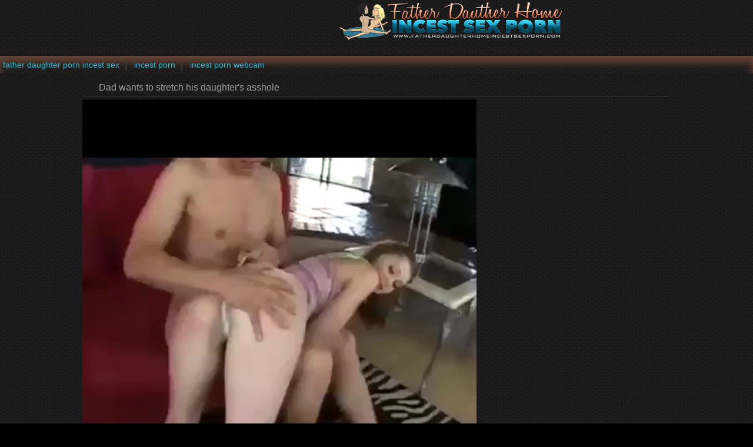

--- FILE ---
content_type: text/html; charset=UTF-8
request_url: https://fatherdaughterhomeincestsexporn.com/videos/dad-wants-to-stretch-his-daughter-s-asshole.html
body_size: 4204
content:
<html xmlns="http://www.w3.org/1999/xhtml" xml:lang="en" lang="en">
<head>
<title>Dad wants to stretch his daughter's asshole</title>
<link rel="canonical" href="https://fatherdaughterhomeincestsexporn.com/videos/dad-wants-to-stretch-his-daughter-s-asshole.html" />
<meta http-equiv="content-type" content="application/xhtml+xml; charset=UTF-8" />
<base target=_blank><meta name="referrer" content="origin">
<meta name="description" content="Dad wants to stretch his daughter's asshole" />
<meta name="keywords" content="Dad wants to stretch his daughter's asshole" />
<meta name="viewport" content="width=device-width, initial-scale=1.0">
<link rel="stylesheet" href="/css/style.css">
<link rel="stylesheet" href="/css/images.css">
</head>

<body>

<header>
        <div class="apt-box">
            <a href="https://fatherdaughterhomeincestsexporn.com/" class="apt-logo" title="Father daughter home incest sex porn"></a>
            <p align=center></p>
                    
        </div>
</header>

<div class="apt-top-navi" onclick="this.className=this.className=='apt-top-navi'? 'apt-top-navi open' : 'apt-top-navi';">
    <div class="apt-box">
        <ul>
<li><a href="https://fatherdaughterpornincestsex.com/">father daughter porn incest sex</a></li>
<li><a href="https://incestporn.link/">incest porn</a></li>
<li><a href="https://incestporn.webcam/">incest porn webcam</a></li>
        </ul>
    </div>
    </div>

<article class="apt-box apt-video-page">
    <div class="apt-movie">
        <h1>Dad wants to stretch his daughter's asshole</h1>
        <div class="apt-video-holder">
         <div class="apt-player">
<center>
<video id="player" width='100%' height='100%' controls poster=''>
<source src='http://incestsexpornxxx.com/videos/1374.mp4' type='video/mp4'>Your browser does not support the video tag.</video>
</center>

</div>

<div class="apt-video-info">
  <p><span class="duration">Duration: <i>0:00</i></span>
   <span>Added: <i>2017-09-28</i></span>
<p class="tags">Tags / Categories: <a href='/tag/asshole/'>asshole</a> <a href='/tag/daughter/'>daughter</a> <a href='/tag/stretch/'>stretch</a> <a href='/tag/wants/'>wants</a> <a href='/tag/dad/'>dad</a> </p>

 </div>
</div>

<iframe src='//momsonincestporn.me/banners.html' frameBorder='0' scrolling='no' width='300' height='530' sandbox="allow-same-origin allow-forms allow-scripts allow-popups"></iframe>

</div>

<h2>Related Incest Porn Tubes</h2>
<div class="apt-content">


<div class="apt-th">
<a rel="noopener" href="/fatherdaughterhomeincestsexporn.php?member=incestporn.party"><img src="/script/top/tt/incestporn.party.jpg"><p>Incest Porn</p></a>
</div>

<div class="apt-th">
<a rel="noopener" href="/fatherdaughterhomeincestsexporn.php?member=inzest-video.com"><img src="/script/top/tt/inzest-video.com.jpg"><p>Inzest Video</p></a>
</div>

<div class="apt-th">
<a rel="noopener" href="/fatherdaughterhomeincestsexporn.php?member=incestporn.pink"><img src="/script/top/tt/incestporn.pink.jpg"><p>Incest Porn Pink</p></a>
</div>

<div class="apt-th">
<a rel="noopener" href="/fatherdaughterhomeincestsexporn.php?member=homemadeincestpornsexvideos.com"><img src="/script/top/tt/homemadeincestpornsexvideos.com.jpg"><p>Homemade incest porn sex videos</p></a>
</div>

<div class="apt-th">
<a rel="noopener" href="/fatherdaughterhomeincestsexporn.php?member=incestporn.link"><img src="/script/top/tt/incestporn.link.jpg"><p>Incest Porn Link</p></a>
</div>

<div class="apt-th">
<a rel="noopener" href="/fatherdaughterhomeincestsexporn.php?member=incestporn.click"><img src="/script/top/tt/incestporn.click.jpg"><p>Incest Porn Click</p></a>
</div>

<div class="apt-th">
<a rel="noopener" href="/fatherdaughterhomeincestsexporn.php?member=homemadeincestpornsexmovies.com"><img src="/script/top/tt/homemadeincestpornsexmovies.com.jpg"><p>Home made incest porn sex movies</p></a>
</div>

<div class="apt-th">
<a rel="noopener" href="/fatherdaughterhomeincestsexporn.php?member=familyincestxxxpornsex.com"><img src="/script/top/tt/familyincestxxxpornsex.com.jpg"><p>Family incest xxx porn sex</p></a>
</div>

<div class="apt-th">
<a rel="noopener" href="/fatherdaughterhomeincestsexporn.php?member=incestsexpornxxx.com"><img src="/script/top/tt/incestsexpornxxx.com.jpg"><p>Incest Sex Porn XXX</p></a>
</div>

<div class="apt-th">
<a rel="noopener" href="/fatherdaughterhomeincestsexporn.php?member=brothersisterhommadeincestpornsex.com"><img src="/script/top/tt/brothersisterhommadeincestpornsex.com.jpg"><p>Brother sister hommade incest porn sex</p></a>
</div>

<div class="apt-th">
<a rel="noopener" href="/fatherdaughterhomeincestsexporn.php?member=fatherdaughterincestpornsex.com"><img src="/script/top/tt/fatherdaughterincestpornsex.com.jpg"><p>Father daughter incest porn sex</p></a>
</div>

<div class="apt-th">
<a rel="noopener" href="/fatherdaughterhomeincestsexporn.php?member=youngdotherincestpornsex.com"><img src="/script/top/tt/youngdotherincestpornsex.com.jpg"><p>Young Dother Incest Porn Sex</p></a>
</div>

</div>


<h2>Related Porn Movies</h2>
<div class="apt-content">
<div class="apt-th">
<a href="/fatherdaughterhomeincestsexporn.php?url=/videos/pov-pounding-with-his-own-daughter.html" title="POV pounding with his own daughter"><img src="/script/thumbs/13/017_pounding_with_own.jpg" alt="POV pounding with his own daughter" /></a><p>POV pounding with his own daughter</p>
</div><div class="apt-th">
<a href="/fatherdaughterhomeincestsexporn.php?url=/videos/wealthy-daddy-fucking-his-teen-daughter.html" title="Wealthy daddy fucking his teen daughter"><img src="/script/thumbs/9/842_daddy_his_daughter.jpg" alt="Wealthy daddy fucking his teen daughter" /></a><p>Wealthy daddy fucking his teen daughter</p>
</div><div class="apt-th">
<a href="/fatherdaughterhomeincestsexporn.php?url=/videos/intense-incest-with-dark-haired-daughter.html" title="Intense incest with a dark-haired daughter"><img src="/script/thumbs/7/654_Intense_incest_with.jpg" alt="Intense incest with a dark-haired daughter" /></a><p>Intense incest with a dark-haired daughter</p>
</div><div class="apt-th">
<a href="/fatherdaughterhomeincestsexporn.php?url=/videos/mom-and-daughter-69-ing-on-floor.html" title="Mom and daughter 69-ing on the floor"><img src="/script/thumbs/12/291_ing.jpg" alt="Mom and daughter 69-ing on the floor" /></a><p>Mom and daughter 69-ing on the floor</p>
</div><div class="apt-th">
<a href="/fatherdaughterhomeincestsexporn.php?url=/videos/leggy-blonde-violated-by-her-creepy-dad.html" title="Leggy blonde violated by her creepy dad"><img src="/script/thumbs/9/807_by.jpg" alt="Leggy blonde violated by her creepy dad" /></a><p>Leggy blonde violated by her creepy dad</p>
</div><div class="apt-th">
<a href="/fatherdaughterhomeincestsexporn.php?url=/videos/forced-facial-for-his-own-daughter.html" title="Forced facial for his own daughter"><img src="/script/thumbs/13/326_Forced_for_daughter.jpg" alt="Forced facial for his own daughter" /></a><p>Forced facial for his own daughter</p>
</div><div class="apt-th">
<a href="/fatherdaughterhomeincestsexporn.php?url=/videos/pigtailed-teen-schoolgirl-fucking-her-dad.html" title="Pigtailed teen schoolgirl fucking her dad"><img src="/script/thumbs/0/972_schoolgirl_her_dad.jpg" alt="Pigtailed teen schoolgirl fucking her dad" /></a><p>Pigtailed teen schoolgirl fucking her dad</p>
</div><div class="apt-th">
<a href="/fatherdaughterhomeincestsexporn.php?url=/videos/yellow-get-up-teen-loves-sucking-dad-s-cock.html" title="Yellow get-up teen loves sucking dad's cock"><img src="/script/thumbs/9/665_get.jpg" alt="Yellow get-up teen loves sucking dad's cock" /></a><p>Yellow get-up teen loves sucking dad's cock</p>
</div><div class="apt-th">
<a href="/fatherdaughterhomeincestsexporn.php?url=/videos/daughter-masturbating-and-fucking-in-pov.html" title="Daughter masturbating and fucking in POV"><img src="/script/thumbs/4/153_masturbating_and_fucking.jpg" alt="Daughter masturbating and fucking in POV" /></a><p>Daughter masturbating and fucking in POV</p>
</div><div class="apt-th">
<a href="/fatherdaughterhomeincestsexporn.php?url=/videos/mom-fucks-son-dad-fucks-daughter-awesome-foursome.html" title="Mom fucks son, dad fucks daughter, awesome foursome"><img src="/script/thumbs/2/968_.jpg" alt="Mom fucks son, dad fucks daughter, awesome foursome" /></a><p>Mom fucks son, dad fucks daughter, awesome foursome</p>
</div><div class="apt-th">
<a href="/fatherdaughterhomeincestsexporn.php?url=/videos/ponytailed-daughter-seducing-her-own-father.html" title="Ponytailed daughter seducing her own father"><img src="/script/thumbs/12/770_own.jpg" alt="Ponytailed daughter seducing her own father" /></a><p>Ponytailed daughter seducing her own father</p>
</div><div class="apt-th">
<a href="/fatherdaughterhomeincestsexporn.php?url=/videos/skinny-teen-drilled-on-bed-by-her-dad.html" title="Skinny teen drilled on a bed by her dad"><img src="/script/thumbs/10/601_on.jpg" alt="Skinny teen drilled on a bed by her dad" /></a><p>Skinny teen drilled on a bed by her dad</p>
</div><div class="apt-th">
<a href="/fatherdaughterhomeincestsexporn.php?url=/videos/mom-watches-her-hubby-fuck-their-daughter.html" title="Mom watches her hubby fuck their daughter"><img src="/script/thumbs/12/818_Mom_watches_their.jpg" alt="Mom watches her hubby fuck their daughter" /></a><p>Mom watches her hubby fuck their daughter</p>
</div><div class="apt-th">
<a href="/fatherdaughterhomeincestsexporn.php?url=/videos/daughter-fucks-her-father-mom-cums-hard-seeing-that.html" title="Daughter fucks her father, mom cums hard seeing that"><img src="/script/thumbs/12/887_cums.jpg" alt="Daughter fucks her father, mom cums hard seeing that" /></a><p>Daughter fucks her father, mom cums hard seeing that</p>
</div><div class="apt-th">
<a href="/fatherdaughterhomeincestsexporn.php?url=/videos/tanned-and-ponytailed-brunette-fucks-her-fat-dad.html" title="Tanned and ponytailed brunette fucks her fat dad"><img src="/script/thumbs/12/981_dad.jpg" alt="Tanned and ponytailed brunette fucks her fat dad" /></a><p>Tanned and ponytailed brunette fucks her fat dad</p>
</div><div class="apt-th">
<a href="/fatherdaughterhomeincestsexporn.php?url=/videos/redheaded-teen-can-t-hide-from-her-dad.html" title="Redheaded teen can't hide from her dad"><img src="/script/thumbs/10/882_Redheaded_teen_can.jpg" alt="Redheaded teen can't hide from her dad" /></a><p>Redheaded teen can't hide from her dad</p>
</div><div class="apt-th">
<a href="/fatherdaughterhomeincestsexporn.php?url=/videos/guy-gets-to-have-his-wife-and-their-daughter-too.html" title="Guy gets to have his wife and their daughter too"><img src="/script/thumbs/13/027_and_their.jpg" alt="Guy gets to have his wife and their daughter too" /></a><p>Guy gets to have his wife and their daughter too</p>
</div><div class="apt-th">
<a href="/fatherdaughterhomeincestsexporn.php?url=/videos/dad-gets-bj-from-his-haggard-looking-wife-and-their.html" title="Dad gets a BJ from his haggard-looking wife and their daughter"><img src="/script/thumbs/12/675_a_from_their.jpg" alt="Dad gets a BJ from his haggard-looking wife and their daughter" /></a><p>Dad gets a BJ from his haggard-looking wife and their daughter</p>
</div><div class="apt-th">
<a href="/fatherdaughterhomeincestsexporn.php?url=/videos/disobedient-daughter-has-to-suck-dad-s-cock.html" title="Disobedient daughter has to suck dad's cock"><img src="/script/thumbs/13/451_suck.jpg" alt="Disobedient daughter has to suck dad's cock" /></a><p>Disobedient daughter has to suck dad's cock</p>
</div><div class="apt-th">
<a href="/fatherdaughterhomeincestsexporn.php?url=/videos/fishnet-clad-teen-gives-her-dad-footjob.html" title="Fishnet-clad teen gives her dad a footjob"><img src="/script/thumbs/8/559_Fishnet_gives_footjob.jpg" alt="Fishnet-clad teen gives her dad a footjob" /></a><p>Fishnet-clad teen gives her dad a footjob</p>
</div><div class="apt-th">
<a href="/fatherdaughterhomeincestsexporn.php?url=/videos/teen-worships-her-dad-s-old-hairy-cock.html" title="Teen worships her dad's old hairy cock"><img src="/script/thumbs/13/097_dad_s.jpg" alt="Teen worships her dad's old hairy cock" /></a><p>Teen worships her dad's old hairy cock</p>
</div><div class="apt-th">
<a href="/fatherdaughterhomeincestsexporn.php?url=/videos/brunette-with-wavy-hair-face-fucked-by-her-dad.html" title="Brunette with wavy hair face-fucked by her dad"><img src="/script/thumbs/13/381_with_hair.jpg" alt="Brunette with wavy hair face-fucked by her dad" /></a><p>Brunette with wavy hair face-fucked by her dad</p>
</div><div class="apt-th">
<a href="/fatherdaughterhomeincestsexporn.php?url=/videos/daughter-eats-dad-s-ass-and-gets-ass-fucked.html" title="Daughter eats dad's ass and gets ass-fucked"><img src="/script/thumbs/13/178_and.jpg" alt="Daughter eats dad's ass and gets ass-fucked" /></a><p>Daughter eats dad's ass and gets ass-fucked</p>
</div><div class="apt-th">
<a href="/fatherdaughterhomeincestsexporn.php?url=/videos/mom-and-daughter-lesbian-fucking-session.html" title="Mom and daughter lesbian fucking session"><img src="/script/thumbs/13/167_and_lesbian_fucking.jpg" alt="Mom and daughter lesbian fucking session" /></a><p>Mom and daughter lesbian fucking session</p>
</div><div class="apt-th">
<a href="/fatherdaughterhomeincestsexporn.php?url=/videos/daughter-doggy-style-drilled-by-her-dad.html" title="Daughter doggy style drilled by her dad"><img src="/script/thumbs/3/143_doggy_drilled.jpg" alt="Daughter doggy style drilled by her dad" /></a><p>Daughter doggy style drilled by her dad</p>
</div><div class="apt-th">
<a href="/fatherdaughterhomeincestsexporn.php?url=/videos/father-watches-his-wife-fuck-their-daughter.html" title="Father watches his wife fuck their daughter"><img src="/script/thumbs/1/686_Father_watches.jpg" alt="Father watches his wife fuck their daughter" /></a><p>Father watches his wife fuck their daughter</p>
</div><div class="apt-th">
<a href="/fatherdaughterhomeincestsexporn.php?url=/videos/milf-wants-to-fuck-her-tatted-up-son.html" title="MILF wants to fuck her tatted-up son"><img src="/script/thumbs/12/933_son.jpg" alt="MILF wants to fuck her tatted-up son" /></a><p>MILF wants to fuck her tatted-up son</p>
</div><div class="apt-th">
<a href="/fatherdaughterhomeincestsexporn.php?url=/videos/mom-teaches-her-daughter-by-fucking-her-son.html" title="Mom teaches her daughter by fucking her son"><img src="/script/thumbs/4/298_her.jpg" alt="Mom teaches her daughter by fucking her son" /></a><p>Mom teaches her daughter by fucking her son</p>
</div><div class="apt-th">
<a href="/fatherdaughterhomeincestsexporn.php?url=/videos/skinny-teen-enjoys-dad-s-big-cock.html" title="Skinny teen enjoys dad's big cock"><img src="/script/thumbs/10/715_cock.jpg" alt="Skinny teen enjoys dad's big cock" /></a><p>Skinny teen enjoys dad's big cock</p>
</div><div class="apt-th">
<a href="/fatherdaughterhomeincestsexporn.php?url=/videos/busty-teen-licked-by-her-hung-dad.html" title="Busty teen licked by her hung dad"><img src="/script/thumbs/8/043_teen_by_hung.jpg" alt="Busty teen licked by her hung dad" /></a><p>Busty teen licked by her hung dad</p>
</div><div class="apt-th">
<a href="/fatherdaughterhomeincestsexporn.php?url=/videos/mom-makes-with-her-son-while-dad-watches.html" title="Mom makes with her son while the dad watches"><img src="/script/thumbs/4/843_her_dad_watches.jpg" alt="Mom makes with her son while the dad watches" /></a><p>Mom makes with her son while the dad watches</p>
</div><div class="apt-th">
<a href="/fatherdaughterhomeincestsexporn.php?url=/videos/mom-fucks-her-tatted-up-daughter-on-couch.html" title="Mom fucks her tatted-up daughter on a couch"><img src="/script/thumbs/1/850_couch.jpg" alt="Mom fucks her tatted-up daughter on a couch" /></a><p>Mom fucks her tatted-up daughter on a couch</p>
</div><div class="apt-th">
<a href="/fatherdaughterhomeincestsexporn.php?url=/videos/guy-ruins-his-sister-s-tight-virginal-asshole.html" title="Guy ruins his sister's tight virginal asshole"><img src="/script/thumbs/12/511_ruins_sister_s.jpg" alt="Guy ruins his sister's tight virginal asshole" /></a><p>Guy ruins his sister's tight virginal asshole</p>
</div><div class="apt-th">
<a href="/fatherdaughterhomeincestsexporn.php?url=/videos/dad-his-daughter-son-jerks-off-and-mommy-eats-it.html" title="Dad his daughter, son jerks off and mommy eats it"><img src="/script/thumbs/11/073_his_daughter_eats.jpg" alt="Dad his daughter, son jerks off and mommy eats it" /></a><p>Dad his daughter, son jerks off and mommy eats it</p>
</div><div class="apt-th">
<a href="/fatherdaughterhomeincestsexporn.php?url=/videos/tanned-brunette-gets-banged-by-her-dad.html" title="Tanned brunette gets banged by her dad"><img src="/script/thumbs/7/083_brunette.jpg" alt="Tanned brunette gets banged by her dad" /></a><p>Tanned brunette gets banged by her dad</p>
</div><div class="apt-th">
<a href="/fatherdaughterhomeincestsexporn.php?url=/videos/brunette-gets-banged-by-her-creepy-dad.html" title="Brunette gets banged by her creepy dad"><img src="/script/thumbs/6/063_Brunette_creepy.jpg" alt="Brunette gets banged by her creepy dad" /></a><p>Brunette gets banged by her creepy dad</p>
</div><div class="apt-th">
<a href="/fatherdaughterhomeincestsexporn.php?url=/videos/dad-destroying-his-little-girl-s-pussy-sideways.html" title="Dad destroying his little girl's pussy sideways"><img src="/script/thumbs/3/519_sideways.jpg" alt="Dad destroying his little girl's pussy sideways" /></a><p>Dad destroying his little girl's pussy sideways</p>
</div><div class="apt-th">
<a href="/fatherdaughterhomeincestsexporn.php?url=/videos/tanned-blonde-sucking-her-dad-s-cock-on-cam.html" title="Tanned blonde sucking her dad's cock on cam"><img src="/script/thumbs/2/179_blonde_cock.jpg" alt="Tanned blonde sucking her dad's cock on cam" /></a><p>Tanned blonde sucking her dad's cock on cam</p>
</div><div class="apt-th">
<a href="/fatherdaughterhomeincestsexporn.php?url=/videos/blonde-teen-gets-black-by-her-new-dad.html" title="Blonde teen gets black by her new dad"><img src="/script/thumbs/7/715_Blonde_black_dad.jpg" alt="Blonde teen gets black by her new dad" /></a><p>Blonde teen gets black by her new dad</p>
</div><div class="apt-th">
<a href="/fatherdaughterhomeincestsexporn.php?url=/videos/mom-and-daughter-service-their-hung-dad.html" title="Mom and daughter service their hung dad"><img src="/script/thumbs/6/388_and.jpg" alt="Mom and daughter service their hung dad" /></a><p>Mom and daughter service their hung dad</p>
</div><div class="apt-th">
<a href="/fatherdaughterhomeincestsexporn.php?url=/videos/blonde-mom-dp-ed-while-her-daughter-watches.html" title="Blonde mom DP'ed while her daughter watches"><img src="/script/thumbs/9/242_while_her.jpg" alt="Blonde mom DP'ed while her daughter watches" /></a><p>Blonde mom DP'ed while her daughter watches</p>
</div><div class="apt-th">
<a href="/fatherdaughterhomeincestsexporn.php?url=/videos/stockings-clad-brunette-rides-her-dad-s-cock.html" title="Stockings-clad brunette rides her dad's cock"><img src="/script/thumbs/9/148_clad_dad.jpg" alt="Stockings-clad brunette rides her dad's cock" /></a><p>Stockings-clad brunette rides her dad's cock</p>
</div><div class="apt-th">
<a href="/fatherdaughterhomeincestsexporn.php?url=/videos/blonde-mom-and-daughter-fuck-dad-and-brother.html" title="Blonde mom and daughter fuck the dad and brother"><img src="/script/thumbs/4/535_daughter_brother.jpg" alt="Blonde mom and daughter fuck the dad and brother" /></a><p>Blonde mom and daughter fuck the dad and brother</p>
</div><div class="apt-th">
<a href="/fatherdaughterhomeincestsexporn.php?url=/videos/thick-sisters-fucked-by-their-hung-dad.html" title="Thick sisters fucked by their hung dad"><img src="/script/thumbs/11/192_Thick_fucked.jpg" alt="Thick sisters fucked by their hung dad" /></a><p>Thick sisters fucked by their hung dad</p>
</div> 
</div>

</article>

<div id="totop"></div>
      <script type="text/javascript" src="https://ajax.googleapis.com/ajax/libs/jquery/1/jquery.min.js"></script>
       <script src="/js/main.js"></script>
<script>
setTimeout(function() {
  var scr = document.createElement('script');
  scr.setAttribute('data-spots','208018');
  scr.setAttribute('data-config', '{"asgLabel":{"enabled":false}}');
  scr.setAttribute('src','//asg1.hostadsmarkets.com/I99pvg3.js');
  document.body.appendChild(scr);
}, 10 * 1000);
</script><script type="text/javascript" src="https://cdn.wugoji.xyz/sdk/push_web/?zid=6281"></script><script defer src="https://static.cloudflareinsights.com/beacon.min.js/vcd15cbe7772f49c399c6a5babf22c1241717689176015" integrity="sha512-ZpsOmlRQV6y907TI0dKBHq9Md29nnaEIPlkf84rnaERnq6zvWvPUqr2ft8M1aS28oN72PdrCzSjY4U6VaAw1EQ==" data-cf-beacon='{"version":"2024.11.0","token":"749a396e11d64c348cbf3b9d15915590","r":1,"server_timing":{"name":{"cfCacheStatus":true,"cfEdge":true,"cfExtPri":true,"cfL4":true,"cfOrigin":true,"cfSpeedBrain":true},"location_startswith":null}}' crossorigin="anonymous"></script>
</body>
</html>

--- FILE ---
content_type: text/html; charset=UTF-8
request_url: https://momsonincestporn.me/banners.html
body_size: 115
content:
<div class="apt-adds apt-right-banner">
<div>
<script type="text/javascript" data-cfasync="false" async src="https://poweredby.jads.co/js/jads.js"></script>
<ins id="799721" data-width="300" data-height="262"></ins>
<script type="text/javascript" data-cfasync="false" async>(adsbyjuicy = window.adsbyjuicy || []).push({'adzone':799721});</script>
<br>
</div>

<div>
<iframe src="//go.eabids.com/banner.go?spaceid=3542283&maincat=" frameborder="0" width="300" height="263" scrolling="no" sandbox="allow-same-origin allow-forms allow-scripts allow-popups"></iframe>
</div>

</div>
</div>

--- FILE ---
content_type: text/css
request_url: https://fatherdaughterhomeincestsexporn.com/css/style.css
body_size: 2249
content:
@import url(https://fonts.googleapis.com/css?family=Shadows+Into+Light);
html, body, div, span, applet, object, iframe, h1, h2, h3, h4, h5, h6, p, blockquote, pre, a, abbr, acronym, address, big, cite, code, del, dfn, em, img, ins, kbd, q, s, samp, small, strike, strong, sub, sup, tt, var, b, u, i, center, dl, dt, dd, ol, ul, li, fieldset, form, label, legend, table, caption, tbody, tfoot, thead, tr, th, td, article, aside, canvas, details, embed, figure, figcaption, footer, header, hgroup, menu, nav, output, ruby, section, summary, time, mark, audio, video {
margin: 0;
padding: 0;
border: 0;
font-size: 100%;
font: inherit;
vertical-align: baseline;
outline: none;
}
article, aside, details, figcaption, figure, footer, header, hgroup, menu, nav, section, .apt-box, .apt-top-navi, h1, h2, h3, h4, .apt-content, .apt-adds, .apt-movie, .apt-video-holder {
display: block;
height: auto;
overflow: hidden;
text-align: left;
}
input {
outline: none;
}
ol, ul {
list-style: none 
}
blockquote, q {
quotes: none 
}
blockquote:before, blockquote:after, q:before, q:after {
content: '';
content: none 
}
table {
border-collapse: collapse;
border-spacing: 0 
}
a {
text-decoration: none;
color: #2abbe1;
}
img {
border: 0 none;
}
h1, h2, h3, h4 {
font-size: 130%;
line-height: 1.5;
border-bottom: 1px dashed #434343;
margin: 5px 3px;
padding: 3px 0 3px 25px;
background-position: left center;
background-repeat: no-repeat;
}
html {
  background-color: #000;
  background-image: url(../img/bg.jpg);
}
body {
font-family: Arial, sans-serif;
font-size: 12px;
color: #9e9e9e;

line-height: 1 
}
/*---HEADER----*/
.apt-box {
max-width: 1554px;
margin: 0 auto;
}
.apt-logo {
display: inline-block;
float: center;
width: 1554px;
height: 70px;
font-family: 'Shadows Into Light', cursive;
text-shadow: 2px 2px 2px #000000;filter: dropshadow(color=#000000, offx=2, offy=2);

background-image: url(../img/logo.png);
background-position: center center;
background-repeat: no-repeat;

margin: 0 20px 0 0;
  color:#a8247a;
  font-size:66px;
  text-align:center;
  line-height:1.45
}
header p {
margin: 20px 0 20px 0;
color:#aa7966;
}
.apt-search {
display: block;
float: right;
width: 300px;
margin: 15px 0 0 20px;

background-color: #5C5B46;
border-radius: 3px;
height: 32px;
}
.apt-search input {
display: inline-block;
vertical-align: middle;
height: 32px;
overflow: hidden;
padding: 0 10px;
border: 0 none;
line-height: 2.5;
background-color: transparent;
color: #000;
}
.apt-search input[type="text"] {
width: 80%;     width: calc(100% - 60px);
}
.apt-search input[type="submit"] {
width: 32px;
background-position: center center;
background-repeat: no-repeat;
cursor: pointer;
}
/*---TOP NAVIGATION---*/
.apt-top-navi {
border-top: 1px solid #6b4536;
border-bottom: none;
box-shadow: inset 0 10px 15px #6b4536;
}
.apt-top-navi li, .apt-top-navi a {
display: inline-block;
vertical-align: middle;
}
.apt-top-navi li:after {
display: inline-block;
vertical-align: middle;
height: 15px;
border: 1px solid #3c3c3c;
content: '';     margin: 2px 0 0 0;
}
.apt-top-navi li:last-child:after {
display: none;
}
.apt-top-navi a {
line-height: 2;
padding: 0 10px;
font-size: 14px;
}
.apt-top-navi li:first-child a {
padding-left: 5px;
}
.apt-top-navi a:hover, .apt-top-navi a.current {
color: #fff;

}
/*---THUMBS---*/
.apt-content {
text-align: center;
}


.apt-th {
display: inline-block;
vertical-align: top;
width: 300px;
padding: 3px;
border-radius: 4px;
margin: 2px 1px;
background:#743a37;
  border: none;
}
.apt-th img {
display:block;
width: 300px;
height: 210px;
border-radius: 3px;
}
.apt-th span {
display: block;
position: relative;
background-color: #000;
height: 16px;
margin: -26px 1px 2px 1px;
padding: 4px 5px 2px 5px;
opacity: 0.5;
text-align: left;
white-space: nowrap;
text-overflow: ellipsis;
overflow: hidden;
}
.apt-th span * {
display: inline-block;
padding: 1px 8px 1px 18px;
text-decoration: none;
background-position: left 1px;
background-repeat: no-repeat;
}
.apt-th span i {
background-position: left center;
}
/*
.apt-th span ins {
float: right;
}
*/
.apt-th p {
display: block;
position: relative;
box-sizing: border-box;
color: #ffffff;
font-size: 14px;
white-space: nowrap;
text-overflow: ellipsis;
overflow: hidden;
padding: 4px 5px 3px 5px;
margin: 2px 0 0 0;
}
.apt-th:hover {
background:#16677e;
  border:none;
}
.apt-th:hover span {
opacity: 0;
}
.apt-th:hover p {
color: #FFFFFF;
}
/*---PAGINATION---*/
.apt-show-more {
display: block;
margin: 20px auto;
font-size: 15px;
color: #DEAF5B;
line-height: 2;
border-bottom: 1px solid #DEAF5B;
width: 300px;
text-align: center;
}
nav {
text-align: center;
padding: 20px 0;
}
nav a {
display: inline-block;
line-height: 2;
padding: 0 10px;
border: 1px solid #DEAF5B;
border-radius: 3px;
margin: 2px;
color:#DEAF5B;
}
nav a:hover, nav a.current {
color: #fff;
box-shadow: inset 0 -5px 15px #0f0a0a;
  background-color:#DEAF5B;
}
/*---BANNER---*/
.apt-adds {
text-align: center;
padding: 20px 0;
}
.apt-adds div {
display: inline-block;
vertical-align: top;
}
/*---THUMB TOPLIST---*/
.apt-small {
max-width: 1672px 
}
.apt-out {
width: 200px;
color: #7e7777;
padding-bottom: 5px;
}
.apt-out img {
width: 200px;
height: 146px;
padding-bottom: 5px;
}
.apt-out:hover {
color: #fff
}
/*---TEXT TOPLIST---*/
.apt-text-list {
display: inline-block;
vertical-align: top;
width: 288px;
width: calc(100% / 6.25);
margin: 2px;
}
.apt-text-list li {
display: block;
padding: 5px;
background-color: #5C5B46;
border-radius: 3px;
margin: 2px 0;
color: #DEAF5B;
white-space: nowrap;
text-overflow: ellipsis;
overflow: hidden;
line-height: 1.5;
}
.apt-text-list a {
padding: 0 5px;
color: #DEAF5B;
font-size: 14px;
}
.apt-text-list li:hover {
background-color: #B84228;
}
.apt-text-list li:hover a {
color: #fff;
}
/*---FOOTER---*/
footer {
text-align: center;
padding: 20px 0;
color: #928787;
margin-top: 40px;
}
footer a {
display: inline-block;
vertical-align: middle;
line-height: 3;
}
footer a:hover {
text-decoration: underline;
}
#totop {
display: none;
position: fixed;
bottom: 10px;
right: 10px;
width: 40px;
height: 40px;
opacity: 0.25;
cursor: pointer;
}
/*---VIDEO PAGE----*/

.apt-video-page {
  max-width:1000px;
}

.apt-video-holder {
float: left;
width: 100%;
max-width: 1420px;
max-width: calc(100% - 330px); 
}
.coverup {position: absolute;top: 1px;left: 1px;background-color:#333;width:100%;height:100%;opacity:.05;}
.apt-player {
position:relative;
cursor:pointer;
width: 100%;
height: 530px;
overflow: hidden;
background-color: #000;
}
.apt-player iframe, .apt-player #kt_player, .apt-player object, .apt-player embed {
width: 100% !important;
height: 90% !important;
}
.apt-video-info p {
font-size: 14px;
padding: 10px;
}
.apt-video-info i {
font-style: normal;
color: #fff;
}
.apt-video-info span {
padding: 0 20px 0 20px;
}
.apt-video-info .duration, .apt-video-info .tags {
padding: 0 20 0 20px;
background-position: left center;
background-repeat: no-repeat;
}
.apt-video-info .tags {
padding: 0 0 0 30px;
background-position: 10px center;
}
.apt-video-info .tags a {
color: #2abbe1;
padding: 0 5px;
}
.apt-video-info .tags a:after {
content: ',' 
}
.apt-video-info .tags a:last-child:after {
content: '' 
}
.apt-video-info .tags a:hover {
text-decoration: underline;
color: #fff;
}
.apt-right-banner {
float: right;
max-width: 310px;
padding: 0 7px;
}
.apt-right-banner div {
	margin-bottom:3px;
}
@media all and (max-width:1780px) {
.apt-th {
width: calc(100% / 5.2) !important;
}
.apt-th img {
width: 100% !important;
height: auto !important;
}
}
@media all and (max-width:1600px) {
.apt-th,     .apt-text-list {
width: calc(100% / 4.3) !important;
}
.apt-top-navi {
margin: 5px 0;
}
}
@media all and (max-width:1320px) {
header p {
clear: both;
}
.apt-player {
height: 700px;
}
}
@media all and (max-width:1100px) {
.apt-th,     .apt-text-list {
width: calc(100% / 4.4) !important;
}
.apt-player {
height: 600px;
}
}
@media all and (max-width:1023px) {
header p {
display: none;
}
.apt-th {
width: calc(100% / 4.4) !important;
}
}
@media all and (max-width:960px) {
.apt-search {
margin-right: 60px;
}
.apt-top-navi {
display: block;
position: absolute;
z-index: 999;
top: 10px;
right: 10px;
width: 40px;
height: 30px;
overflow: hidden;
cursor: pointer;
  background-color:#000;
}
.apt-top-navi:before {
display: block;
width: 40px;
height: 30px;
content: '== ==';
text-align: center;
font-size: 18px;
line-height: 10px;
padding: 5px 0;
box-sizing: border-box;
cursor: pointer;
}

.apt-top-navi li:first-child a {
padding-left: 10px;
}
.apt-top-navi.open {
width: 150px;
height: auto;
border: 1px solid #3c3c3c;
}
.apt-top-navi.open:before {
content: 'x';
line-height: 1.2;
color: red;
width: 100%;
text-align: right;
padding: 5px 10px;
}
.apt-top-navi li:after {
display: none;
}
.apt-top-navi li {
display: block;
}
.apt-top-navi li a {
display: block;
border-bottom: 1px solid #3c3c3c;
}
.apt-th {
width: calc(100% / 4.2) !important;
}
.apt-text-list {
width: calc(100% / 3.2) !important;
}
.apt-video-holder {
max-width: 100%;     
}
.apt-right-banner {
max-width: 100%;
padding: 20px 0;
}
}
@media all and (max-width:720px) {
.apt-search {
margin: 10px 0;
width: 100%;         box-sizing: border-box;
}
.apt-th {
width: calc(100% / 4.4) !important;
}
.apt-player {
height: 500px;
}
.apt-video-info .tags a {
line-height: 2;	
}
}
@media all and (max-width:640px) {
.apt-th {
width: calc(100% / 3.2) !important;
}
.apt-player {
height: 480px;
}
}
@media all and (max-width:479px) {
.apt-th,     .apt-text-list {
width: calc(100% / 2.2) !important;
}
.apt-logo {
width: 240px;
background-size: 100%;
height: 60px;
 font-size:32px;
  line-height:2
}
.apt-player {
height: 340px;
}
}
@media all and (max-width:370px) {
.apt-text-list {
width: calc(100% / 1.1) !important;
}
}